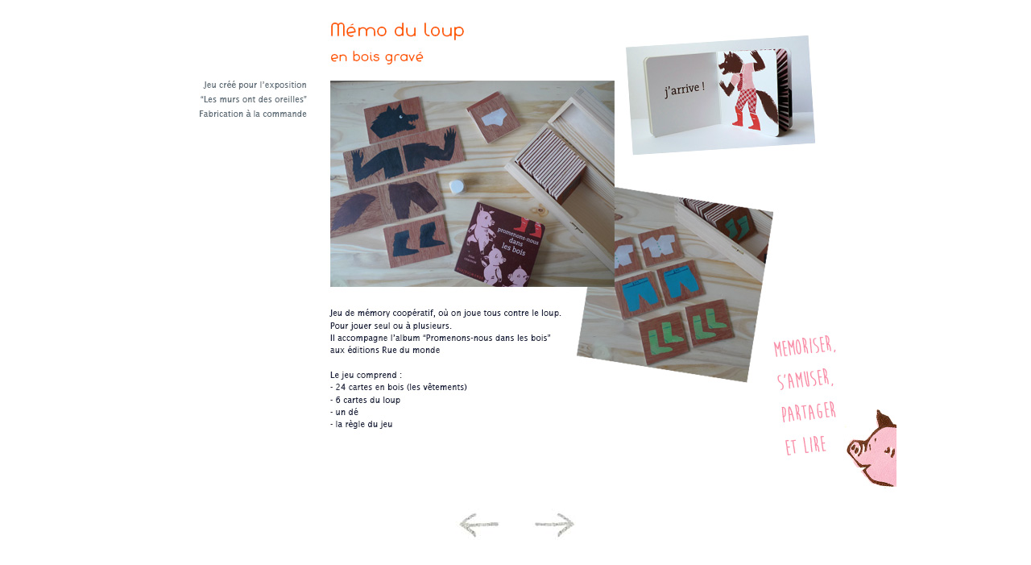

--- FILE ---
content_type: text/html
request_url: https://juliachausson.com/pages%20jeu%20objet/memo.htm
body_size: 491
content:
<!DOCTYPE HTML PUBLIC "-//W3C//DTD HTML 4.01 Transitional//EN">
<html>
<head>
<title>Document sans titre</title>
<meta http-equiv="Content-Type" content="text/html; charset=iso-8859-1">
<link href="../julia1.css" rel="stylesheet" type="text/css">
</head>

<body bgcolor="#FFFFFF">
<div align="center"> 
  <table width="1024" border="0" align="center">
    <tr>
      <td width="526" height="612" align="left" valign="top"> 
        <div align="center"> 
          <p class="Julia1"><br>
            <img src="../documents/jeu%20objet/m%E9mo.jpg" width="946" height="600"> 
          </p>
        </div></td>
    </tr>
    <tr>
      <td align="left" valign="top"> 
        <div align="center"><img src="../documents/fleches/fleches-3w.jpg" width="150" height="39" border="0" usemap="#MapMap2"> 
          <map name="MapMap2">
            <area shape="rect" coords="-10,-4,51,42" href="fauteuil.htm" target="_self">
            <area shape="rect" coords="84,-6,139,36" href="coucous.htm" target="_self">
          </map>
        </div></td>
    </tr>
    <tr>
      <td height="21">&nbsp;</td>
    </tr>
  </table>
  <p class="Julia1">&nbsp;</p>
</div>
</body>
</html>


--- FILE ---
content_type: text/css
request_url: https://juliachausson.com/julia1.css
body_size: 343
content:
.Julia1 {
	font: small-caps normal 14px/normal "Gill Sans MT Condensed";
	text-transform: lowercase;
	color: #666666;
	background: #FFFFFF;
	text-decoration: none;

}
a:link {
	color: #666666;
	text-decoration: none;
	font: 12px "Gill Sans MT Condensed";


}

a:visited {
	color: #990000;
	font: 12px "Gill Sans MT Condensed";
	text-decoration: none;

}

a:hover {
	text-decoration: none;
}

a:active {
	color: #666666;
	text-decoration: none;
	font: 12px "Gill Sans MT Condensed";


}

a.hidden {
	color: #666666;
	font: 12px "Gill Sans MT Condensed";
	text-decoration: none;

}

a.hidden:visited {
	color: #990000;
	text-decoration: none;
	font: 12px "Gill Sans MT Condensed";


}

a.hidden:hover {
	color: #666666;
	font: 12px "Gill Sans MT Condensed";
	text-decoration: none;

}

a.hidden:active {
	color: #666666;
	font: 12px "Gill Sans MT Condensed";

}

a.nav:link {
	color: #333333;
	padding: 2px;}

a.nav:visited {
	color: #cccccc;
	padding: 2px;
}

a.nav:hover {
	color: #333333;
	background-color: #666666;
	padding: 2px;
}

a.menu {
	font-family: "Gill Sans MT Condensed", helvetica, sans-serif;
	font-weight: lighter;
	text-decoration: underline;
}

a.menu:hover {
	font-family: "Gill Sans MT Condensed";
	font-weight: bold;
	text-decoration: none;
	letter-spacing: 1px;
	}

a.box {
	padding: 3px;
	background-color: #FFFFFF;
	text-decoration: none;
	border: medium solid #CCCCCC;
	color: #000000;
	font-family: Verdana, "Gill Sans MT Condensed", Helvetica, sans-serif;
}

a.box:hover {
  color: #000000;
	padding: 3px;
	text-decoration: none;
	background-color: #666666;
	border: medium solid #3366FF;
	color: #FFFFFF;
	font-family: Verdana, "Gill Sans MT Condensed", Helvetica, sans-serif;
}
